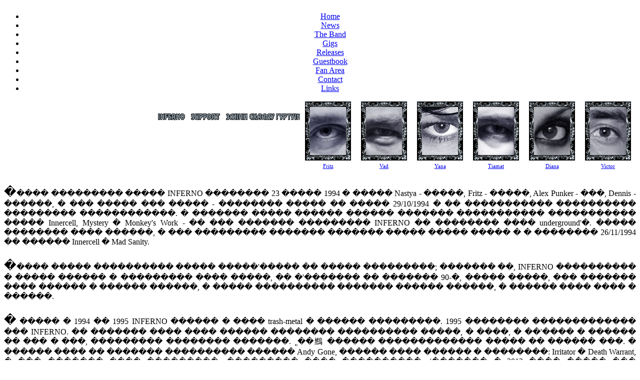

--- FILE ---
content_type: text/html; charset=UTF-8
request_url: http://inferno.com.ua/TheBand/?lang=ua
body_size: 7800
content:
<html>
<head>
<script async src="//pagead2.googlesyndication.com/pagead/js/adsbygoogle.js"></script>
<script>
  (adsbygoogle = window.adsbygoogle || []).push({
    google_ad_client: "ca-pub-7578134806708905",
    enable_page_level_ads: true
  });
</script>

  <meta lang="en"
  content="Inferno, music, metal, sympho, gothic, rock, gothic-rock, gothic-metal, Kiev, Ukraine"
  name="Keywords">
  <meta lang="ru"
  content="Inferno, ������, ������, �����, �����, ������, ���, �����-���, �����-������, �����-�����, ����, �������"
  name="Keywords">
  <meta lang="ua"
  content="Inferno, ������, �����, �����, ����, ���, ����-���, ����-�����, ���, ������"
  name="Keywords">
  <meta lang="en"
  content="The official website of Inferno, sympho gothic metal from Kiev, Ukraine - music, lyrics, video, news and more."
  name="Description">
  <meta lang="ru"
  content="����������� ���� ������ Inferno � �����-�����-������ �� �����, ������� - ������, ������, �����, ������� � ������ ������."
  name="Description">
  <meta lang="ua"
  content="��������� ���� ����� Inferno � ����-����-����� � ����, ������ - ������, ������, ����, ������ �� ������ ������."
  name="Description">
  <meta http-equiv="content-type" content="text/html; charset=windows-1251">
  <meta content="index, follow" name="robots">
  <meta http-equiv="content-language" content="ua">
  <link href="../styles/general.css" type="text/css" rel="stylesheet">
  <link href="../styles/menu_ua.css" type="text/css" rel="stylesheet">
  <link href="styles/specific.css" type="text/css" rel="stylesheet">
  <link rel="SHORTCUT ICON" href="http://inferno.com.ua/favicon.ico">
<link href="styles/submenu_ua.css" type=text/css rel=stylesheet>
<TITLE>Inferno � The Band</TITLE>

</head>
<body>
<center>

<div id="container">
<img src="../images/layout/logo.gif" alt="" /> 

<div id="top">
<ul id="MainMenu">
  <li id="MenuHome"><a href="../Main/?lang=ua" title="������� �������">
    <span>Home</span></a> </li>
  <li id="MenuNews"><a href="../News/?lang=ua" title="������ Inferno">
    <span>News</span></a> </li>
  <li id="MenuBand"><a href="../TheBand/?lang=ua" title="��� ���� Inferno">
    <span>The Band</span></a> </li>
  <li id="MenuGigs"><a href="../Gigs/?lang=ua" title="�������� Inferno">
    <span>Gigs</span></a> </li>
  <li id="MenuReleases"><a href="../Releases/?lang=ua" title="ĳ��������� Inferno">
    <span>Releases</span></a> </li>
  <li id="MenuGuestbook"><a href=https://www.facebook.com/inferno.com.ua/messages>
    <span>Guestbook</span></a> </li>
  <li id="MenuFanZone"><a href="../FanZone/?lang=ua" title="�������, ����, MP3 �� �����">
    <span>Fan Area</span></a> </li>
  <li id="MenuContact"><a href="../Contacts/?lang=ua" title="��'���� � Inferno">
    <span>Contact</span></a> </li>
  <li id="MenuLinks"><a href="../Links/?lang=ua" title="���������">
    <span>Links</span></a> </li>
</ul>
  <UL id="SubMenu">
    <LI id="SubMenu1"><A href="?lang=ua"><SPAN>Inferno</SPAN></A>
    <LI id="SubMenu2"><A href="?lang=ua&page=support"><SPAN>Support</SPAN></A>
    <LI id="SubMenu3"><A href="?lang=ua&page=staffchanges"><SPAN>Staff Shanges</SPAN></A>
  </LI></UL>
</div>



<div id="center">
  <div id="content">
    <table align="center" cellspacing="0" cellpadding="0" border="0">
      <tbody>
        <tr>
          <td class="pic"><a href="?lang=ua&page=member&name=Fritz"><img alt="Fritz"
            src="images/PortraitFritz.jpg" /></a></td>
          <td class="picspacer"></td>
		  <td class="pic"><a href="?lang=ua&page=member&name=Vad"><img alt="Vad"
            src="images/PortraitVadim.jpg" /></a></td>
          <td class="picspacer"></td>
          <td class="pic"><a href="?lang=ua&page=member&name=Yana"><img
            alt="Yana" src="images/PortraitYana.jpg" /></a></td>
          <td class="picspacer"></td>
          <td class="pic"><a href="?lang=ua&page=member&name=Tiamat"><img
            alt="Tiamat" src="images/PortraitTiamat.jpg" /></a></td>
          <td class="picspacer"></td>
          <td class="pic"><a href="?lang=ua&page=member&name=Diana"><img alt="Diana"
            src="images/PortraitDiana.jpg" /></a></td>
          <td class="picspacer"></td>
          <td class="pic"><a href="?lang=ua&page=member&name=Victor"><img alt="Victor"
            src="images/PortraitVictor.jpg" /></a></td>
        </tr>
        <tr>
          <td class="pictext"><a href="?lang=ua&page=member&name=Fritz" title="����������">Fritz</a></td>
          <td></td>
		  <td class="pictext"><a href="?lang=ua&page=member&name=Vad" title="����������">Vad</a></td>
          <td></td>
          <td class="pictext"><a href="?lang=ua&page=member&name=Yana" title="����������">Yana</a></td>
          <td></td>
          <td class="pictext"><a href="?lang=ua&page=member&name=Tiamat" title="����������">Tiamat</a></td>
          <td></td>
          <td class="pictext"><a href="?lang=ua&page=member&name=Diana" title="����������">Diana</a></td>
          <td></td>
          <td class="pictext"><a href="?lang=ua&page=member&name=Victor" title="����������">Victor</a></td>
        </tr>
      </tbody>
    </table>
  <div id="history">
<p> ����� ��������� ����� INFERNO �������� 23 ����� 1994 � ����� Nastya - �����, Fritz - �����, Alex Punker - ���, Dennis - ������, � ��� ����� ��� ����� - �������� ����� �� ����� 29/10/1994 � �� ����������� ���������� ��������� ������������. � ������� ����� ������ ������ ������� ����������� ����������� ����� Innercell, Mystery � Monkey's Work - �� ��� ������� ��������� INFERNO �� �������� ���� underground'�. ����� �������� ���� ������, � ��� ��������� ������� ������� ����� ����� ����� � � �������� 26/11/1994 �� ������ Innercell � Mad Sanity. </ P>

<p> ����� ����� ���������� ����� �����'����� �� ����� ���������; ������� ��, INFERNO ���������� � ����� ������ � ��������� ���� �����, �� �'������� �� ������� 90-�, ����� �����, ��� ������� ���� ������ � ������ ������, � ����� ���������� ������� ������ ������, � ������ ���� ���� � ������. </ p >

<p> � ����� � 1994 �� 1995 INFERNO ������ � ���� trash-metal � ������ ���������. 1995 �������� ������������� ��� INFERNO. �� ������� ���� ���� ������ �������� ���������� �����, � ����, � ��'���� � ������ �� ��� � ���, ��������� �������� �������. ֳ ��䳿 ������ ������������� ����� �� ������ ���. � ������ ���� �� ������� ���������� ������ Andy Gone, ������ ���� ������ � ��������: Irritator � Death Warrant, � ��� ������� ���� ���������, ��������� ���� ����������. (������� � 2012 ���� ����� ��� ������ ������� 1995-�� ��, ���� ���� ��������� �������� ������ ���������, � �������� �� � ������� / ���� ����� - ������ ���������) ϳ��� ��������� ������ �� ���� ������� ����� "Plague" ���������, � ��� 12/03/1995 � �� ���� (���) �� ��� ������ ��� ������������� ����� ������ ������ ����� �� ������ Mystery, Whimsical Savage � Adem. </ p>

<p> ������� ���� �������� 11 ��������� 1995 INFERNO ������� ��� ������ ������� �������, � ������ � ������ ���-����� ���� - "�����". � ������1996 INFERNO ��������� ������ � ������� ������������ "�� ��", ������ "���-�'������" . � ������1996 INFERNO �'��������� �� ���-�������� "������� ������" ���� �������� � ��������, �� ���� � ���, ������, �� ����� � ����� ������ � ����� ������ ������� - ����� �� �������, ���������� � ���� � ��� �����) </ p>

<p> � �������� 1996-�� ���� � ���� ��������� ��������� ���� �������. ����� �������� �����, �������� �� ���� �������� ����� � trash-metal, �� ��������� death / black-metal � ������ ��������� �����, �� ����� ��������: ������ � ���������� ����� ������� � ��� ������ ����� "Plague" ���������. </ p>

<p> � ������ 1996-�� ���� � ���䳿 "Slow Records" ���� �������� ����-������ (Mini MC) "Agnus Dei". �� ��������� ���� ��� ������ ���, ���� � 1997 ���� ������ � ����� ������� �� ������������� ���-����� "�������� �", �� ����������� 111 ����. INFERNO ���� ����� � ������ ������������ ����� ���� ��������� �� ����������� �����������. </ P>

<p> � ���� 1997-�� ���� �� ��������� ���-�������� "Power Perfect" ������� �������� ������� � ���������� ������ Plague. � ������ 1997 ���� INFERNO ��� ��������� � ����� ���������� � ���-���� "�����", ������ � ������ Winter Fishers. ������� ���� ��� �������� ������� ������ ���������� (ex-Sansara). � ��� �� ��� �'��������� ����� "���� �����". ����� � 1998 ���� � ���� ����� ���������� ��������� ���� ������: ���� ������� - �����, �������� �. - �������, Fritz - �����, Alex Punker - ���, Andy Gone - ��������. � ������ ����� �� ����������� ������������� ������ �������� �� ���䳿 "���" ��� ��������� ������ "������ �������". ��� � ��� � ����� ��������� INFERNO ��� ����� � ����� ���������� ĳ���� ���������, �� ����� ��� ���� ���� �������. � ����� ����� INFERNO ��������� �� 2000 ����, ��������� �� ������� ������ ��������, ���, ���������; ��� ��������� ����� ������ "����� ���� ������ г��". ����� �� �������� ���� ��������� � ���. </ P>

<p> � ������ 2000 ���� INFERNO ����� ����������: ��������� ���� ��������� ����� ����� (Anneke), �������� ������� ��������� � �������� INFERNO. Live-a����� 2000 ���� �������������� ���� ������� ������� ��������� �� gothic-rock, ���� �� ���-�����. � 2000 ���� INFERNO ������ ������������ � ����� ������������ ���-��������� "Rock Vizok" � ��������, ���� � ������ 2000 ���� ������� ��������� "��� ���" � ��� ������ г� �� ������ ����� ��, ��������, ����� ��� �� ��. ��������� ���� ����� ������ ����. </ p>

<p> ϳ��� ����������� ���� � �������������� INFERNO ������ � ��� ���� ���� ��������� ��� �����, � ��� � ����� �������� Mini EP 2002 ���� "������� � ����". ����� ����� ���� ����� ������ � ���䳿 "������" �������� ������ "�� ������". ���� ������� ��������� � ���� ���� � 20-�� ������� ����� ������ � ��� ��������� �� ���, ������ ����� � ����� ������� ������� ����� ������ �� ����. </p>

<p>���� ��� � 2002 �� 2005-�� �� INFERNO ������� �������, ���� ������ � ����� ���������� ����� �� "������� ����" ����� � �������� ���������� ���� ������� � ����������� ��������� Te Deum �� Conquest. "Core Fest" � ������ ����������� ������ Pungent Stench. "The Great Commandment" � ���������� VADER. � �.�.</p>

<p>������� � ��������� ������� ����: � ����� 2004-�� �������� � ��� "����������� ����������� ����" (�.���������), �� ���� INFERNO ����� ������� ���� � ����� �������. ��� ����� ��� ���� �������� �� ���������. � ����� 2004 ���� INFERNO ������� ��� ����������. �� ������� �������, ��� ������� � ������� ���� "�����", �������� ��� ���� ����������� ����, � ����� ��������� � ������� �� ���. ����� �������� ������� ���� � ����������� ����������. �� ����� ��� �������� ����� gothic-metal ������� ������ ������ �� �������� �����, ���� � �������� ���������.</p>

<p>� ������ 2004 ���� INFERNO �������� �� ������ ��� ������� ����� ������ ������� "���������" � �������� �������������� ������ ��������, � ������� ���������� �������� Andy Gone � ������ ��������, ������ ������� ��� 10 ������ 2005, ��������� ������� "CORE Zone" � ������������� ��������� "Atlantic Ukraine ". ������ ������� ����������� �� ���������� ��������� � ������ ���� ������ ��� ����������� � ���������� ���������� ��! ��������� ����������� ��������� (����� �����) ��� ������ ��� INFERNO �� ���� "������� � ���� ', ���� ��� ������������� � ���� ������ ���������� �������� �������� (www.gothic.com.ua). ���������� �� ���������������, ���� ������ ���� ������ � ���������� � ������ ��������� �� �����.</p>

<p>���� 2006-�� ��, ��� ����������� ��������� �� �������� �������, INFERNO ����� ���� ������ � ����������� �������� "ĳ�� ����" �� ��������� ������ � ��� �� ����� ����������� ��������� ������� (www.gothic.com.ua). �� ����� �������� ��������� ����� ������� ����� Raziel, �� ����� ����� ������� �������������� �� "�����" �� ������, ������� �� ���������� � ����� ������ ������. ��� ����� INFERNO ����� ����� ������� "����������". ³������ ���� INFERNO ������� �� ������� �����������, ��������� ��������� ���������.</p>

<p>� ������� 2006-�� ���� INFERNO ���������� ����������� ��������� "������ ����", � ��� INFERNO �� ����� �� ������ � �������� "���� �����" ����� � ������� ������ (����), ���� ����, Nolens Volens, ��������� 16-�� ������ 2006-�� ���� ... � � �� ������ ��� ������� (�� �� ������ ������, � ���� ���� ������  ����), ��� 3-�� ������ 2006-�� ���� ���� ������ ��������� ���. �������� � ������� ���� ����� ����� �������� ... ������ ��� �� ����� ������ ��� ���� ��� ���, �� ������� ���� ���������� ���� �'��� ���� ... ������ ���� ����� ... ������ ... "�������������" ������� �������� ��� "�������" ����� � �.�. � �.�. .... �� 13 ���� (�� ����� ����� ��� INFERNO ����������) ����� ��������� � ���� ���� ��������� - Alina "Witch_A." Roberts. ���� ��� ���� ������, �� � ���������� ������ ��� �������� ... ���� - ��� �������� ��� ���� "�������", ������������ - ������ ����� ����� �����,  ���� ���� �� ���� ���� ���������. � ������� � ������ �������� ���� ������ ������� ���������, ����� ����� ����� ��� ����� ����� ����� � �����.</p>

<p>г� 2007-�� ����������� ���� ������� ������� ����. ���������� ������� ������� ��������, ����� ��: � ������� �����-����� Umbra Et Emago (ͳ�������), � ����� ���������� �� ����������� �������. �� ������ � �������� ���� ����  ��� Alexa Punkera, � ��'���� � ������ ������'�, ���� ��������� �������� �������� � ������� ���-�����, � ��� ��� ���� ������ ����� ������. ��� ����, �� �������� ������ Andy Gone, ����� ���� �������� ���������� ʳ������� (Dreams Of Victory). � ������� � ���� ����������� Alex Punker. 2007-�� �� �'������ ��� �����, ������, ����� ���������� � ������ ... �� �������� �� "�������" ����� �� ��. � ������ 2007-�� ���� �� ����� �������� ���� ����������� ��� ���������� Max WARfolomeev (ex-Monolit) ����� � ������ 2007-�� ���� ���� ������� ���� ��������� �������� Alina "Witch_A." Roberts. �� ������� ���� �������� � ���� 2008-�� ���� ������ ĳ��� ��������, ��� ��������� �������� ������. ����� ����, ��� ���� �������! </p>

<p>� ������ 2008-�� ���� ���� ������ ��������� � ���� ��������� ����������� ���������� ��������� ��� (��� ����� �� ������ ���� �� �������� "�� ������" � "���������"). ϳ��� ������ ��������, � ������ 2009-�� ���� INFERNO ���� ������� ��������� ������������ � ���������� ����. �� ����� ����������� Alina "Witch_A." Roberts. � ������ 2010 ���� �� ���� Alex Panker�, �� ��� ����������� ����� ������. ����� � ������ ������ ����������� �� ��������� �������� � ���� ������� ���������� � �������� � ������� ������� ������ �������!</p>

<p>� ����� 2011 ����, ���� INFERNO � ���䳿 "Blacklight recording studio" �������� ����������� �������. ����� ��� �������� � ����� ������� (���������, ����) ����� ������� - NATO MORTO (����������������) � ������ �������, �� ������ ���� �� ����� ��� ������ �� ���� �� ����� � ���� ����� �� ������������ ����� � ����� ���� ������� �� ������. ��������� ������� ����� INFERNO (�� ������ �� �������) �� ����� �������� ��������, ������������� ����� �����, ������ �� �������� KAUAN (Suomi), �� �������� � Alina "Witch_A." Roberts ������ HELENGARD (Russia-Ukraine)</p>

<p>� ������ 22 ����� 2011 ����, ���� ������ ���-��������, ���� INFERNO ������� ��������� ����, �� �������� ���� ������ ������� , INFERNO �������� � ������ � 24 ������ 2011���� ���� ������� ����� ������� � ����� ������ ����� (� ������� ������ ��������� ����� ��������� Fritz ) � ��������� ������� � ����������! ���� INFERNO ����� ��: ������ ������� - ����� � �������, Fritz - �����, ���� ����� (Natural Spirit, Mysteria) -��������, �����������. ������ �Tiamat� ������ (Vicious Delight, Wild Garden, Idol) - �����, Vad Grek ((Natural Spirit) - ���-�����, ������ ����� - ��������.</p>

<p> ���� 2011-�� �� 2012 �� ���� "��������" �� ��������� �� ������, �� ���� ���� ������� � ����� ��������� ������� ����� ������� ����, �����,�������,�������,г���,��������,ʳ��������,��������� �� ���� ����.������ ����� 40 �������� �� ��</p>

<p> 30 ������ 2013 ���� ��� ������� ������ "NATO MORTO" ��������� �� � ����� 2011-��, ������� ����������� ��������� ���-���������� ����� ������� �� ��������� ����� "Echoes of Koliba Productions" � ������ �������� ������<p>

<p> 10 ������ 2013 ���� ���� �� ���������� ������ ³���� �����, � ���� ������ �� ���䳿 POSTMIX ��� ������� ���� "����!" �����-���������� ����: ���� �������� (Natural Spirit, �������, ��������, ������� ����). ��������������: ����� ������� (Natural Spirit).</p>

<p> 23 ����� 2014 ���� ����� INFERNO ���������� 20 ����! 20 ���� �� ������������� ����� �� ���� ������, ��� ����� ���� ���������� ���������  ���������� ���� ��� ���� ���������� �� ����. ���������� ���� �������� � ��� ��� ����������!</p>

 <p> 24 ������  2014 ���� �������  ������ ����, ���� INFERNO  ����� �� ���䳿 POSTMIX ������ ������� � �������� ���� ���������� ����� "����� ���²" � �����  �����-���������� ����: ���� ��������. ��������������: ����� ������� . </p>  </div>
  </div>
  <div id="underbar"> </div>
</div>

<div id="bottom">
</div>

<p class="copyright">&copy; Copyright 2006 Inferno (ISBNC 30135124).
�� ����� ��������.</p>
</div>

</center>
</body>
</html>


--- FILE ---
content_type: text/html; charset=utf-8
request_url: https://www.google.com/recaptcha/api2/aframe
body_size: 266
content:
<!DOCTYPE HTML><html><head><meta http-equiv="content-type" content="text/html; charset=UTF-8"></head><body><script nonce="dtCsHXhNMNu_rzjEhESWew">/** Anti-fraud and anti-abuse applications only. See google.com/recaptcha */ try{var clients={'sodar':'https://pagead2.googlesyndication.com/pagead/sodar?'};window.addEventListener("message",function(a){try{if(a.source===window.parent){var b=JSON.parse(a.data);var c=clients[b['id']];if(c){var d=document.createElement('img');d.src=c+b['params']+'&rc='+(localStorage.getItem("rc::a")?sessionStorage.getItem("rc::b"):"");window.document.body.appendChild(d);sessionStorage.setItem("rc::e",parseInt(sessionStorage.getItem("rc::e")||0)+1);localStorage.setItem("rc::h",'1769096188359');}}}catch(b){}});window.parent.postMessage("_grecaptcha_ready", "*");}catch(b){}</script></body></html>

--- FILE ---
content_type: text/css
request_url: http://inferno.com.ua/TheBand/styles/specific.css
body_size: 480
content:
#history {
  font-size : 1em;
  vertical-align : top;
  text-align : justify;
}
#history P {
  padding-top : 8px;
}
#history P:first-letter {
  font-size : 150%;
}
.picspacer {
  width : 20px;
}
.pic {
  width : 92px;
  height : 120px;
  background : url(../images/PhotoFrame.gif) no-repeat center center;
  padding : 0;
  text-align : center;
}
.pictext {
  font-size : 0.7em;
  text-align : center;
  vertical-align : top;
  padding : 4px 0 8px 0;
}
#listheader {
  width : 320px;
  font-size : 1em;
  font-weight : bold;
  text-align : center;
  background : url(../../images/layout/dotbar.gif) no-repeat center bottom;
  padding-bottom : 6px;
}
#listcontent {
  width : 220px;
  font-size : 0.75em;
  text-align : left;
  padding-bottom : 12px;
}
#membertext {
  width : 540px;
  font-size : 0.75em;
  text-align : left;
}
#membertext P {
  font-size : 1em;
  margin-left : 1em;
  padding-bottom : 8px;
}
#membertext H1 {
  font-size : 1em;
}
#memberpicright {
  width : 240 px;
  float : right;
  padding : 0 0 16px 16px;
}
#memberpicright IMG {
  border : 1px solid #202030;
  float : right;
}
.support {
  margin : 0 12px 0 12px;
  width : 170px;
  float : left;
  font-size : 0.7em;
  text-align : justify;
}
.support H1 {
  text-align : center;
  font-size : 1.25em;
  padding : 8px 0 2px 0;
}
.support IMG {
  border : 1px solid #202030;
}


--- FILE ---
content_type: text/css
request_url: http://inferno.com.ua/TheBand/styles/submenu_ua.css
body_size: 285
content:
#SubMenu {
  width : 284px;
  float : left;
  padding-left : 308px;
  margin-top : 24px;
}
#SubMenu LI {
  display : inline;
  padding : 0;
  margin : 0;
  list-style-type : none;
}
#SubMenu SPAN {
  display : none;
}
#SubMenu A {
  display : block;
  float : left;
  height : 18px;
}
#SubMenu1 A {
  background : url(../images/submenu_ua.gif) 0 0;
  width : 68px;
}
#SubMenu1 A:hover, active {
  background : url(../images/submenu_ua.gif) 0 -18px;
  width : 68px;
}
#SubMenu2 A {
  background : url(../images/submenu_ua.gif) -68px 0;
  width : 70px;
}
#SubMenu2 A:hover, active {
  background : url(../images/submenu_ua.gif) -68px -18px;
  width : 70px;
}
#SubMenu3 A {
  background : url(../images/submenu_ua.gif) -138px 0;
  width : 146px;
}
#SubMenu3 A:hover, active {
  background : url(../images/submenu_ua.gif) -138px -18px;
  width : 146px;
}
